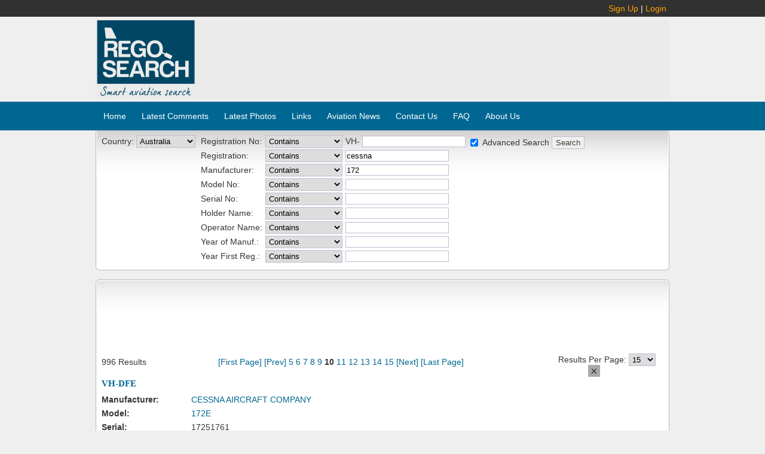

--- FILE ---
content_type: text/html; charset=UTF-8
request_url: https://www.regosearch.com/search/results/?page=10&offset=15&=&co=au&Nf0=rego&Of0=co&Vf0=&Nf1=manu&Of1=co&Vf1=cessna&Nf2=model&Of2=co&Vf2=172&Nf3=serial&Of3=co&Vf3=&Nf4=regholdname&Of4=co&Vf4=&Nf5=regopname&Of5=co&Vf5=&Nf6=yearmanu&Of6=co&Vf6=&Nf7=yearfirstreg&Of7=co&Vf7=&adv=on
body_size: 28081
content:
<!DOCTYPE html PUBLIC "-//W3C//DTD XHTML 1.0 Transitional//EN" "http://www.w3.org/TR/xhtml1/DTD/xhtml1-transitional.dtd">
<html xmlns="http://www.w3.org/1999/xhtml" xml:lang="en" lang="en">
<head>
<title>RegoSearch | Aircraft Registration Search</title>
<meta http-equiv="Content-Type" content="text/html;charset=utf-8" />
<meta http-equiv="Pragma" content="no-cache" />  
<meta http-equiv="Cache-Control" content="no-cache" /> 
<meta name="description" content="" />
<meta name="keywords" content="" />
<meta name="abstract" content="" />
<meta name="y_key" content="36d645ad264ae3af" />
<meta name="google-site-verification" content="wim-trmcSiv9CNVHONUopKtrMvs6_RIvPo6n8Lwv414" />
<meta name="google-site-verification" content="4qdNmP2UOI3EuMZPbg1sJ_Rq78gkB_D03pEpVo2Jw-I" />
 
<meta name="revisit-after" content="2" />
<meta name="robots" content="follow,index" />
			

<link title="RegoSearch" type="application/opensearchdescription+xml"
rel="search" href="//www.regosearch.com/search_provider.xml" />

<link rel="stylesheet" type="text/css" href="/_css/structure.css?2?119" />
<link rel="stylesheet" type="text/css" href="/_css/content.css?119" />
<link rel="stylesheet" type="text/css" href="/_css/listedit.css?119" />

<script type="text/javascript" src="//ajax.googleapis.com/ajax/libs/jquery/1.7.2/jquery.min.js"></script>
<script type="text/javascript" src="/_js/jquerys.js"></script>
<script type="text/javascript" src="/_js/custom.js"></script>


<style type="text/css">

</style><script src='//get.s-onetag.com/8b84ba23-5c47-4b02-b8f6-652773084c6d/tag.min.js' async defer></script>
</head>
<body>
<div id="root">

	<div id="top_header">
		<div id="top_header_inner">
			
		<div id="top_login">
		<a href="/account/signup">Sign Up</a> | <a href="/account/signin">Login</a></div>		</div>
	</div>
	
	<div id="header">
		<div id="header-logo"></div>
		<div id="header-content"><script async src="//pagead2.googlesyndication.com/pagead/js/adsbygoogle.js"></script>
<!-- Details Page banner 728x90 -->
<ins class="adsbygoogle"
     style="display:inline-block;width:728px;height:90px"
     data-ad-client="ca-pub-3825790775754109"
     data-ad-slot="4797268304"></ins>
<script>
(adsbygoogle = window.adsbygoogle || []).push({});
</script></div>
	</div>
	
	<div id="top_links">
		<ul>
		<li><a href="/" title="Home">Home</a></li>
		<li><a href="/comments" title="Comments">Latest Comments</a></li>
		<li><a href="/photos" title="Photos">Latest Photos</a></li>
		<li><a href="/articles/links" title="Links">Links</a></li>
		<li><a href="/news" title="AviationNews">Aviation News</a></li>
		<li><a href="/home/contact" title="ContactUs">Contact Us</a></li>
		<li><a href="/articles/faq" title="FAQ">FAQ</a> </li>
		<li><a href="/articles/about" title="AboutUs">About Us</a> </li>
		</ul>
		<div class="clr"></div>
	</div>
		
	<div id="page">		
		<noscript>Um... Either you have a really old dodgy browser, or you have disabled javascript.
		Either way, this site is not going to work well with out it.</noscript>
			
		<div id="searchBox">
		<div class="searchblock_out">
		<div class="searchblockdir">
		
			<form id="searchForm" action="/search/results/">
				<table id="searchTable">
				<tr>
					<td>
						<label>Country:</label>
						<select name="co" id="ddlCo">
	<option value="au" selected="selected">Australia</option>
	<option value="ca">Canada</option>
	<option value="nz">New Zealand</option>
	<option value="us">USA</option>
</select>

						<div id="srchLoading"></div>
					</td>
					<td>
						<table id="searchItemsTable" cellspacing="0">
						
		<tbody><tr id="f0">
<td><input type="hidden" name="Nf0" id="f0hidField" value="rego" /><span class="fieldName">Registration No:</span>
</td><td><select name="Of0" id="Of0">
	<option value="eq" selected="selected">Equals</option>
	<option value="co">Contains</option>
	<option value="st">Starts With</option>
	<option value="end">Ends With</option>
	<option value="ne">Doesn't Equal</option>
	<option value="nc">Doesn't Contain</option>
	<option value="ns">Doesn't Start With</option>
	<option value="nen">Doesn't End With</option>
</select>
</td><td><span id="txtRegoPrefix">VH-</span> <input type="text" name="Vf0" id="f0txtValue" class="txtFilterValue" /></td>
		</tr></tbody>
		
						</table>
					</td>
					<td class="rightSearchCol">
							<div>
							<span><input type="checkbox" name="adv" id="chkAdv" /> <label for="chkAdv">Advanced Search</label></span> 
							<input type="submit" value="Search" />
							</div>
							<div id="searchDereg"></div>
					</td>
				</tr>
				</table>	
			</form>		</div>
		</div>
		</div>
		
				
		<div class="shadowblock_out">
		<div class="shadowblockdir">
		

<div id="searchResults">


<p style="text-align:center"><script type="text/javascript"><!--
			google_ad_client = "pub-3825790775754109";
			/* Details Page banner 728x90 */
			google_ad_slot = "4797268304";
			google_ad_width = 728;
			google_ad_height = 90;
			//-->
			</script>
			<script type="text/javascript"
			src="//pagead2.googlesyndication.com/pagead/show_ads.js">
			</script></p>
<div class="recPaging">
<div class="pgRecCount">996 Results</div><div class="pgNav"> <a href="/search/results/?page=1&offset=15&=&co=au&Nf0=rego&Of0=co&Vf0=&Nf1=manu&Of1=co&Vf1=cessna&Nf2=model&Of2=co&Vf2=172&Nf3=serial&Of3=co&Vf3=&Nf4=regholdname&Of4=co&Vf4=&Nf5=regopname&Of5=co&Vf5=&Nf6=yearmanu&Of6=co&Vf6=&Nf7=yearfirstreg&Of7=co&Vf7=&adv=on">[First Page]</a> 
 <a href="/search/results/?page=9&offset=15&=&co=au&Nf0=rego&Of0=co&Vf0=&Nf1=manu&Of1=co&Vf1=cessna&Nf2=model&Of2=co&Vf2=172&Nf3=serial&Of3=co&Vf3=&Nf4=regholdname&Of4=co&Vf4=&Nf5=regopname&Of5=co&Vf5=&Nf6=yearmanu&Of6=co&Vf6=&Nf7=yearfirstreg&Of7=co&Vf7=&adv=on">[Prev]</a> 
 <a href="/search/results/?page=5&offset=15&=&co=au&Nf0=rego&Of0=co&Vf0=&Nf1=manu&Of1=co&Vf1=cessna&Nf2=model&Of2=co&Vf2=172&Nf3=serial&Of3=co&Vf3=&Nf4=regholdname&Of4=co&Vf4=&Nf5=regopname&Of5=co&Vf5=&Nf6=yearmanu&Of6=co&Vf6=&Nf7=yearfirstreg&Of7=co&Vf7=&adv=on">5</a> 
 <a href="/search/results/?page=6&offset=15&=&co=au&Nf0=rego&Of0=co&Vf0=&Nf1=manu&Of1=co&Vf1=cessna&Nf2=model&Of2=co&Vf2=172&Nf3=serial&Of3=co&Vf3=&Nf4=regholdname&Of4=co&Vf4=&Nf5=regopname&Of5=co&Vf5=&Nf6=yearmanu&Of6=co&Vf6=&Nf7=yearfirstreg&Of7=co&Vf7=&adv=on">6</a> 
 <a href="/search/results/?page=7&offset=15&=&co=au&Nf0=rego&Of0=co&Vf0=&Nf1=manu&Of1=co&Vf1=cessna&Nf2=model&Of2=co&Vf2=172&Nf3=serial&Of3=co&Vf3=&Nf4=regholdname&Of4=co&Vf4=&Nf5=regopname&Of5=co&Vf5=&Nf6=yearmanu&Of6=co&Vf6=&Nf7=yearfirstreg&Of7=co&Vf7=&adv=on">7</a> 
 <a href="/search/results/?page=8&offset=15&=&co=au&Nf0=rego&Of0=co&Vf0=&Nf1=manu&Of1=co&Vf1=cessna&Nf2=model&Of2=co&Vf2=172&Nf3=serial&Of3=co&Vf3=&Nf4=regholdname&Of4=co&Vf4=&Nf5=regopname&Of5=co&Vf5=&Nf6=yearmanu&Of6=co&Vf6=&Nf7=yearfirstreg&Of7=co&Vf7=&adv=on">8</a> 
 <a href="/search/results/?page=9&offset=15&=&co=au&Nf0=rego&Of0=co&Vf0=&Nf1=manu&Of1=co&Vf1=cessna&Nf2=model&Of2=co&Vf2=172&Nf3=serial&Of3=co&Vf3=&Nf4=regholdname&Of4=co&Vf4=&Nf5=regopname&Of5=co&Vf5=&Nf6=yearmanu&Of6=co&Vf6=&Nf7=yearfirstreg&Of7=co&Vf7=&adv=on">9</a> 
 <strong>10</strong> 
 <a href="/search/results/?page=11&offset=15&=&co=au&Nf0=rego&Of0=co&Vf0=&Nf1=manu&Of1=co&Vf1=cessna&Nf2=model&Of2=co&Vf2=172&Nf3=serial&Of3=co&Vf3=&Nf4=regholdname&Of4=co&Vf4=&Nf5=regopname&Of5=co&Vf5=&Nf6=yearmanu&Of6=co&Vf6=&Nf7=yearfirstreg&Of7=co&Vf7=&adv=on">11</a> 
 <a href="/search/results/?page=12&offset=15&=&co=au&Nf0=rego&Of0=co&Vf0=&Nf1=manu&Of1=co&Vf1=cessna&Nf2=model&Of2=co&Vf2=172&Nf3=serial&Of3=co&Vf3=&Nf4=regholdname&Of4=co&Vf4=&Nf5=regopname&Of5=co&Vf5=&Nf6=yearmanu&Of6=co&Vf6=&Nf7=yearfirstreg&Of7=co&Vf7=&adv=on">12</a> 
 <a href="/search/results/?page=13&offset=15&=&co=au&Nf0=rego&Of0=co&Vf0=&Nf1=manu&Of1=co&Vf1=cessna&Nf2=model&Of2=co&Vf2=172&Nf3=serial&Of3=co&Vf3=&Nf4=regholdname&Of4=co&Vf4=&Nf5=regopname&Of5=co&Vf5=&Nf6=yearmanu&Of6=co&Vf6=&Nf7=yearfirstreg&Of7=co&Vf7=&adv=on">13</a> 
 <a href="/search/results/?page=14&offset=15&=&co=au&Nf0=rego&Of0=co&Vf0=&Nf1=manu&Of1=co&Vf1=cessna&Nf2=model&Of2=co&Vf2=172&Nf3=serial&Of3=co&Vf3=&Nf4=regholdname&Of4=co&Vf4=&Nf5=regopname&Of5=co&Vf5=&Nf6=yearmanu&Of6=co&Vf6=&Nf7=yearfirstreg&Of7=co&Vf7=&adv=on">14</a> 
 <a href="/search/results/?page=15&offset=15&=&co=au&Nf0=rego&Of0=co&Vf0=&Nf1=manu&Of1=co&Vf1=cessna&Nf2=model&Of2=co&Vf2=172&Nf3=serial&Of3=co&Vf3=&Nf4=regholdname&Of4=co&Vf4=&Nf5=regopname&Of5=co&Vf5=&Nf6=yearmanu&Of6=co&Vf6=&Nf7=yearfirstreg&Of7=co&Vf7=&adv=on">15</a> 
 <a href="/search/results/?page=11&offset=15&=&co=au&Nf0=rego&Of0=co&Vf0=&Nf1=manu&Of1=co&Vf1=cessna&Nf2=model&Of2=co&Vf2=172&Nf3=serial&Of3=co&Vf3=&Nf4=regholdname&Of4=co&Vf4=&Nf5=regopname&Of5=co&Vf5=&Nf6=yearmanu&Of6=co&Vf6=&Nf7=yearfirstreg&Of7=co&Vf7=&adv=on">[Next]</a> 
 <a href="/search/results/?page=67&offset=15&=&co=au&Nf0=rego&Of0=co&Vf0=&Nf1=manu&Of1=co&Vf1=cessna&Nf2=model&Of2=co&Vf2=172&Nf3=serial&Of3=co&Vf3=&Nf4=regholdname&Of4=co&Vf4=&Nf5=regopname&Of5=co&Vf5=&Nf6=yearmanu&Of6=co&Vf6=&Nf7=yearfirstreg&Of7=co&Vf7=&adv=on">[Last Page]</a> 
</div><div class="pgRecsPP">
			Results Per Page: <select name="offset" onchange="window.location.href='/search/results/?page=1&offset='+ this.value +'&=&co=au&Nf0=rego&Of0=co&Vf0=&Nf1=manu&Of1=co&Vf1=cessna&Nf2=model&Of2=co&Vf2=172&Nf3=serial&Of3=co&Vf3=&Nf4=regholdname&Of4=co&Vf4=&Nf5=regopname&Of5=co&Vf5=&Nf6=yearmanu&Of6=co&Vf6=&Nf7=yearfirstreg&Of7=co&Vf7=&adv=on'";"><option selected="selected">15</option><option>30</option><option>50</option><option>100</option></select>
		</div>
</div>
<ol class="results">

		<li class="result">
			<h3 class="rego"><a href="/aircraft/au/DFE">VH-DFE</a></h3>
			<div class="res_line"><div class="res_label">Manufacturer:</div>
			<div class="res_value"><a href="/search/results/?co=au&Nf1=manu&Of1=eq&Vf1=CESSNA+AIRCRAFT+COMPANY">CESSNA AIRCRAFT COMPANY</a></div></div>
<div class="res_line"><div class="res_label">Model:</div>
				<div class="res_value"><a rel="nofollow" href="/search/results/?co=au&Nf2=model&Of2=eq&Vf2=172E">172E</a></div></div>
				<div class="res_line"><div class="res_label">Serial:</div>
			<div class="res_value">17251761</div></div>
				
					<div class="res_line"><div class="res_label">Holder/Operator:</div>
					<div class="res_value"><a rel="nofollow" href="/search/results/?co=au&Nf4=regholdname&Of4=eq&Vf4=SUNSTATE+FRUITS+PTY.+LTD.">SUNSTATE FRUITS PTY. LTD.</a></div></div></li>
		
		<li class="result">
			<h3 class="rego"><a href="/aircraft/au/DFG">VH-DFG</a></h3>
			<div class="res_line"><div class="res_label">Manufacturer:</div>
			<div class="res_value"><a href="/search/results/?co=au&Nf1=manu&Of1=eq&Vf1=CESSNA+AIRCRAFT+COMPANY">CESSNA AIRCRAFT COMPANY</a></div></div>
<div class="res_line"><div class="res_label">Model:</div>
				<div class="res_value"><a rel="nofollow" href="/search/results/?co=au&Nf2=model&Of2=eq&Vf2=172E">172E</a></div></div>
				<div class="res_line"><div class="res_label">Serial:</div>
			<div class="res_value">17251762</div></div>
				
					<div class="res_line"><div class="res_label">Holder/Operator:</div>
					<div class="res_value"><a rel="nofollow" href="/search/results/?co=au&Nf4=regholdname&Of4=eq&Vf4=ROBILLIARD%2C+Robert+Milne">ROBILLIARD, Robert Milne</a></div></div></li>
		
		<li class="result">
			<h3 class="rego"><a href="/aircraft/au/DFK">VH-DFK</a></h3>
			<div class="res_line"><div class="res_label">Manufacturer:</div>
			<div class="res_value"><a href="/search/results/?co=au&Nf1=manu&Of1=eq&Vf1=CESSNA+AIRCRAFT+COMPANY">CESSNA AIRCRAFT COMPANY</a></div></div>
<div class="res_line"><div class="res_label">Model:</div>
				<div class="res_value"><a rel="nofollow" href="/search/results/?co=au&Nf2=model&Of2=eq&Vf2=172E">172E</a></div></div>
				<div class="res_line"><div class="res_label">Serial:</div>
			<div class="res_value">17251765</div></div>
				
					<div class="res_line"><div class="res_label">Holder/Operator:</div>
					<div class="res_value"><a rel="nofollow" href="/search/results/?co=au&Nf4=regholdname&Of4=eq&Vf4=MARTHICK%2C+Adrian+Wayne">MARTHICK, Adrian Wayne</a></div></div></li>
		
		<li class="result">
			<h3 class="rego"><a href="/aircraft/au/DFL">VH-DFL</a></h3>
			<div class="res_line"><div class="res_label">Manufacturer:</div>
			<div class="res_value"><a href="/search/results/?co=au&Nf1=manu&Of1=eq&Vf1=CESSNA+AIRCRAFT+COMPANY">CESSNA AIRCRAFT COMPANY</a></div></div>
<div class="res_line"><div class="res_label">Model:</div>
				<div class="res_value"><a rel="nofollow" href="/search/results/?co=au&Nf2=model&Of2=eq&Vf2=172E">172E</a></div></div>
				<div class="res_line"><div class="res_label">Serial:</div>
			<div class="res_value">17251767</div></div>
				
					<div class="res_line"><div class="res_label">Holder/Operator:</div>
					<div class="res_value"><a rel="nofollow" href="/search/results/?co=au&Nf4=regholdname&Of4=eq&Vf4=PAECH%2C+Robert+Wayne">PAECH, Robert Wayne</a></div></div></li>
		
		<li class="result">
			<h3 class="rego"><a href="/aircraft/au/DFT">VH-DFT</a></h3>
			<div class="res_line"><div class="res_label">Manufacturer:</div>
			<div class="res_value"><a href="/search/results/?co=au&Nf1=manu&Of1=eq&Vf1=CESSNA+AIRCRAFT+COMPANY">CESSNA AIRCRAFT COMPANY</a></div></div>
<div class="res_line"><div class="res_label">Model:</div>
				<div class="res_value"><a rel="nofollow" href="/search/results/?co=au&Nf2=model&Of2=eq&Vf2=172G">172G</a></div></div>
				<div class="res_line"><div class="res_label">Serial:</div>
			<div class="res_value">17254098</div></div>
				
					<div class="res_line"><div class="res_label">Holder/Operator:</div>
					<div class="res_value"><a rel="nofollow" href="/search/results/?co=au&Nf4=regholdname&Of4=eq&Vf4=HAMMARQUIST%2C+Matthew+Lester">HAMMARQUIST, Matthew Lester</a></div></div></li>
		
		<li class="result">
			<h3 class="rego"><a href="/aircraft/au/DFW">VH-DFW</a></h3>
			<div class="res_line"><div class="res_label">Manufacturer:</div>
			<div class="res_value"><a href="/search/results/?co=au&Nf1=manu&Of1=eq&Vf1=CESSNA+AIRCRAFT+COMPANY">CESSNA AIRCRAFT COMPANY</a></div></div>
<div class="res_line"><div class="res_label">Model:</div>
				<div class="res_value"><a rel="nofollow" href="/search/results/?co=au&Nf2=model&Of2=eq&Vf2=172F">172F</a></div></div>
				<div class="res_line"><div class="res_label">Serial:</div>
			<div class="res_value">17251927</div></div>
				
					<div class="res_line"><div class="res_label">Holder/Operator:</div>
					<div class="res_value"><a rel="nofollow" href="/search/results/?co=au&Nf4=regholdname&Of4=eq&Vf4=SINCLAIR%2C+Donna">SINCLAIR, Donna</a></div></div></li>
		
		<li class="result">
			<h3 class="rego"><a href="/aircraft/au/DGJ">VH-DGJ</a></h3>
			<div class="res_line"><div class="res_label">Manufacturer:</div>
			<div class="res_value"><a href="/search/results/?co=au&Nf1=manu&Of1=eq&Vf1=CESSNA+AIRCRAFT+COMPANY">CESSNA AIRCRAFT COMPANY</a></div></div>
<div class="res_line"><div class="res_label">Model:</div>
				<div class="res_value"><a rel="nofollow" href="/search/results/?co=au&Nf2=model&Of2=eq&Vf2=172F">172F</a></div></div>
				<div class="res_line"><div class="res_label">Serial:</div>
			<div class="res_value">17252014</div></div>
				
					<div class="res_line"><div class="res_label">Holder/Operator:</div>
					<div class="res_value"><a rel="nofollow" href="/search/results/?co=au&Nf4=regholdname&Of4=eq&Vf4=GORALL+AVIATION+PTY+LTD">GORALL AVIATION PTY LTD</a></div></div></li>
		
		<li class="result">
			<h3 class="rego"><a href="/aircraft/au/DGK">VH-DGK</a></h3>
			<div class="res_line"><div class="res_label">Manufacturer:</div>
			<div class="res_value"><a href="/search/results/?co=au&Nf1=manu&Of1=eq&Vf1=CESSNA+AIRCRAFT+COMPANY">CESSNA AIRCRAFT COMPANY</a></div></div>
<div class="res_line"><div class="res_label">Model:</div>
				<div class="res_value"><a rel="nofollow" href="/search/results/?co=au&Nf2=model&Of2=eq&Vf2=172F">172F</a></div></div>
				<div class="res_line"><div class="res_label">Serial:</div>
			<div class="res_value">17252020</div></div>
				
					<div class="res_line"><div class="res_label">Holder/Operator:</div>
					<div class="res_value"><a rel="nofollow" href="/search/results/?co=au&Nf4=regholdname&Of4=eq&Vf4=WILHELM%2C+Christopher+August">WILHELM, Christopher August</a></div></div></li>
		
		<li class="result">
			<h3 class="rego"><a href="/aircraft/au/DGM">VH-DGM</a></h3>
			<div class="res_line"><div class="res_label">Manufacturer:</div>
			<div class="res_value"><a href="/search/results/?co=au&Nf1=manu&Of1=eq&Vf1=CESSNA+AIRCRAFT+COMPANY">CESSNA AIRCRAFT COMPANY</a></div></div>
<div class="res_line"><div class="res_label">Model:</div>
				<div class="res_value"><a rel="nofollow" href="/search/results/?co=au&Nf2=model&Of2=eq&Vf2=172F">172F</a></div></div>
				<div class="res_line"><div class="res_label">Serial:</div>
			<div class="res_value">17252026</div></div>
				
					<div class="res_line"><div class="res_label">Holder/Operator:</div>
					<div class="res_value"><a rel="nofollow" href="/search/results/?co=au&Nf4=regholdname&Of4=eq&Vf4=ROSE%2C+John">ROSE, John</a></div></div></li>
		
		<li class="result">
			<h3 class="rego"><a href="/aircraft/au/DGX">VH-DGX</a></h3>
			<div class="res_line"><div class="res_label">Manufacturer:</div>
			<div class="res_value"><a href="/search/results/?co=au&Nf1=manu&Of1=eq&Vf1=CESSNA+AIRCRAFT+COMPANY">CESSNA AIRCRAFT COMPANY</a></div></div>
<div class="res_line"><div class="res_label">Model:</div>
				<div class="res_value"><a rel="nofollow" href="/search/results/?co=au&Nf2=model&Of2=eq&Vf2=172F">172F</a></div></div>
				<div class="res_line"><div class="res_label">Serial:</div>
			<div class="res_value">17252145</div></div>
				
					<div class="res_line"><div class="res_label">Holder/Operator:</div>
					<div class="res_value"><a rel="nofollow" href="/search/results/?co=au&Nf4=regholdname&Of4=eq&Vf4=PRICE%2C+Louis+Francis+John">PRICE, Louis Francis John</a></div></div></li>
		
		<li class="result">
			<h3 class="rego"><a href="/aircraft/au/DHS">VH-DHS</a></h3>
			<div class="res_line"><div class="res_label">Manufacturer:</div>
			<div class="res_value"><a href="/search/results/?co=au&Nf1=manu&Of1=eq&Vf1=CESSNA+AIRCRAFT+COMPANY">CESSNA AIRCRAFT COMPANY</a></div></div>
<div class="res_line"><div class="res_label">Model:</div>
				<div class="res_value"><a rel="nofollow" href="/search/results/?co=au&Nf2=model&Of2=eq&Vf2=172S">172S</a></div></div>
				<div class="res_line"><div class="res_label">Serial:</div>
			<div class="res_value">172S9009</div></div>
				
					<div class="res_line"><div class="res_label">Holder/Operator:</div>
					<div class="res_value"><a rel="nofollow" href="/search/results/?co=au&Nf4=regholdname&Of4=eq&Vf4=BALLARAT+AERO+CLUB">BALLARAT AERO CLUB</a></div></div></li>
		
		<li class="result">
			<h3 class="rego"><a href="/aircraft/au/DHZ">VH-DHZ</a></h3>
			<div class="res_line"><div class="res_label">Manufacturer:</div>
			<div class="res_value"><a href="/search/results/?co=au&Nf1=manu&Of1=eq&Vf1=CESSNA+AIRCRAFT+COMPANY">CESSNA AIRCRAFT COMPANY</a></div></div>
<div class="res_line"><div class="res_label">Model:</div>
				<div class="res_value"><a rel="nofollow" href="/search/results/?co=au&Nf2=model&Of2=eq&Vf2=172N">172N</a></div></div>
				<div class="res_line"><div class="res_label">Serial:</div>
			<div class="res_value">17268871</div></div>
				
					<div class="res_line"><div class="res_label">Holder:</div>
					<div class="res_value"><a rel="nofollow" href="/search/results/?co=au&Nf4=regholdname&Of4=eq&Vf4=REDDISH%2C+Paul+John">REDDISH, Paul John</a></div></div>
					<div class="res_line"><div class="res_label">Operator:</div>
					<div class="res_value"><a rel="nofollow" href="/search/results/?co=au&Nf5=regopName&Of5=eq&Vf5=ADVANCED+AVIATION+TRAINING+PTY+LTD">ADVANCED AVIATION TRAINING PTY LTD</a></div></div></li>
		
		<li class="result">
			<h3 class="rego"><a href="/aircraft/au/DID">VH-DID</a></h3>
			<div class="res_line"><div class="res_label">Manufacturer:</div>
			<div class="res_value"><a href="/search/results/?co=au&Nf1=manu&Of1=eq&Vf1=CESSNA+AIRCRAFT+COMPANY">CESSNA AIRCRAFT COMPANY</a></div></div>
<div class="res_line"><div class="res_label">Model:</div>
				<div class="res_value"><a rel="nofollow" href="/search/results/?co=au&Nf2=model&Of2=eq&Vf2=172D">172D</a></div></div>
				<div class="res_line"><div class="res_label">Serial:</div>
			<div class="res_value">17250467</div></div>
				
					<div class="res_line"><div class="res_label">Holder/Operator:</div>
					<div class="res_value"><a rel="nofollow" href="/search/results/?co=au&Nf4=regholdname&Of4=eq&Vf4=BELLOTTI%2C+Keith+Arthur">BELLOTTI, Keith Arthur</a></div></div></li>
		
		<li class="result">
			<h3 class="rego"><a href="/aircraft/au/DIF">VH-DIF</a></h3>
			<div class="res_line"><div class="res_label">Manufacturer:</div>
			<div class="res_value"><a href="/search/results/?co=au&Nf1=manu&Of1=eq&Vf1=CESSNA+AIRCRAFT+COMPANY">CESSNA AIRCRAFT COMPANY</a></div></div>
<div class="res_line"><div class="res_label">Model:</div>
				<div class="res_value"><a rel="nofollow" href="/search/results/?co=au&Nf2=model&Of2=eq&Vf2=172D">172D</a></div></div>
				<div class="res_line"><div class="res_label">Serial:</div>
			<div class="res_value">17250446</div></div>
				
					<div class="res_line"><div class="res_label">Holder/Operator:</div>
					<div class="res_value"><a rel="nofollow" href="/search/results/?co=au&Nf4=regholdname&Of4=eq&Vf4=HENDERSON%2C+Alexander+Allan+Gordon">HENDERSON, Alexander Allan Gordon</a></div></div></li>
		
		<li class="result">
			<h3 class="rego"><a href="/aircraft/au/DIN">VH-DIN</a></h3>
			<div class="res_line"><div class="res_label">Manufacturer:</div>
			<div class="res_value"><a href="/search/results/?co=au&Nf1=manu&Of1=eq&Vf1=CESSNA+AIRCRAFT+COMPANY">CESSNA AIRCRAFT COMPANY</a></div></div>
<div class="res_line"><div class="res_label">Model:</div>
				<div class="res_value"><a rel="nofollow" href="/search/results/?co=au&Nf2=model&Of2=eq&Vf2=172D">172D</a></div></div>
				<div class="res_line"><div class="res_label">Serial:</div>
			<div class="res_value">17250522</div></div>
				
					<div class="res_line"><div class="res_label">Holder/Operator:</div>
					<div class="res_value"><a rel="nofollow" href="/search/results/?co=au&Nf4=regholdname&Of4=eq&Vf4=SCHWARZE%2C+Allan+Sydney+Richard">SCHWARZE, Allan Sydney Richard</a></div></div></li>
		
</ol>
<div class="clear recPaging recPagingBot"><div class="pgRecCount">996 Results</div><div class="pgNav"> <a href="/search/results/?page=1&offset=15&=&co=au&Nf0=rego&Of0=co&Vf0=&Nf1=manu&Of1=co&Vf1=cessna&Nf2=model&Of2=co&Vf2=172&Nf3=serial&Of3=co&Vf3=&Nf4=regholdname&Of4=co&Vf4=&Nf5=regopname&Of5=co&Vf5=&Nf6=yearmanu&Of6=co&Vf6=&Nf7=yearfirstreg&Of7=co&Vf7=&adv=on">[First Page]</a> 
 <a href="/search/results/?page=9&offset=15&=&co=au&Nf0=rego&Of0=co&Vf0=&Nf1=manu&Of1=co&Vf1=cessna&Nf2=model&Of2=co&Vf2=172&Nf3=serial&Of3=co&Vf3=&Nf4=regholdname&Of4=co&Vf4=&Nf5=regopname&Of5=co&Vf5=&Nf6=yearmanu&Of6=co&Vf6=&Nf7=yearfirstreg&Of7=co&Vf7=&adv=on">[Prev]</a> 
 <a href="/search/results/?page=5&offset=15&=&co=au&Nf0=rego&Of0=co&Vf0=&Nf1=manu&Of1=co&Vf1=cessna&Nf2=model&Of2=co&Vf2=172&Nf3=serial&Of3=co&Vf3=&Nf4=regholdname&Of4=co&Vf4=&Nf5=regopname&Of5=co&Vf5=&Nf6=yearmanu&Of6=co&Vf6=&Nf7=yearfirstreg&Of7=co&Vf7=&adv=on">5</a> 
 <a href="/search/results/?page=6&offset=15&=&co=au&Nf0=rego&Of0=co&Vf0=&Nf1=manu&Of1=co&Vf1=cessna&Nf2=model&Of2=co&Vf2=172&Nf3=serial&Of3=co&Vf3=&Nf4=regholdname&Of4=co&Vf4=&Nf5=regopname&Of5=co&Vf5=&Nf6=yearmanu&Of6=co&Vf6=&Nf7=yearfirstreg&Of7=co&Vf7=&adv=on">6</a> 
 <a href="/search/results/?page=7&offset=15&=&co=au&Nf0=rego&Of0=co&Vf0=&Nf1=manu&Of1=co&Vf1=cessna&Nf2=model&Of2=co&Vf2=172&Nf3=serial&Of3=co&Vf3=&Nf4=regholdname&Of4=co&Vf4=&Nf5=regopname&Of5=co&Vf5=&Nf6=yearmanu&Of6=co&Vf6=&Nf7=yearfirstreg&Of7=co&Vf7=&adv=on">7</a> 
 <a href="/search/results/?page=8&offset=15&=&co=au&Nf0=rego&Of0=co&Vf0=&Nf1=manu&Of1=co&Vf1=cessna&Nf2=model&Of2=co&Vf2=172&Nf3=serial&Of3=co&Vf3=&Nf4=regholdname&Of4=co&Vf4=&Nf5=regopname&Of5=co&Vf5=&Nf6=yearmanu&Of6=co&Vf6=&Nf7=yearfirstreg&Of7=co&Vf7=&adv=on">8</a> 
 <a href="/search/results/?page=9&offset=15&=&co=au&Nf0=rego&Of0=co&Vf0=&Nf1=manu&Of1=co&Vf1=cessna&Nf2=model&Of2=co&Vf2=172&Nf3=serial&Of3=co&Vf3=&Nf4=regholdname&Of4=co&Vf4=&Nf5=regopname&Of5=co&Vf5=&Nf6=yearmanu&Of6=co&Vf6=&Nf7=yearfirstreg&Of7=co&Vf7=&adv=on">9</a> 
 <strong>10</strong> 
 <a href="/search/results/?page=11&offset=15&=&co=au&Nf0=rego&Of0=co&Vf0=&Nf1=manu&Of1=co&Vf1=cessna&Nf2=model&Of2=co&Vf2=172&Nf3=serial&Of3=co&Vf3=&Nf4=regholdname&Of4=co&Vf4=&Nf5=regopname&Of5=co&Vf5=&Nf6=yearmanu&Of6=co&Vf6=&Nf7=yearfirstreg&Of7=co&Vf7=&adv=on">11</a> 
 <a href="/search/results/?page=12&offset=15&=&co=au&Nf0=rego&Of0=co&Vf0=&Nf1=manu&Of1=co&Vf1=cessna&Nf2=model&Of2=co&Vf2=172&Nf3=serial&Of3=co&Vf3=&Nf4=regholdname&Of4=co&Vf4=&Nf5=regopname&Of5=co&Vf5=&Nf6=yearmanu&Of6=co&Vf6=&Nf7=yearfirstreg&Of7=co&Vf7=&adv=on">12</a> 
 <a href="/search/results/?page=13&offset=15&=&co=au&Nf0=rego&Of0=co&Vf0=&Nf1=manu&Of1=co&Vf1=cessna&Nf2=model&Of2=co&Vf2=172&Nf3=serial&Of3=co&Vf3=&Nf4=regholdname&Of4=co&Vf4=&Nf5=regopname&Of5=co&Vf5=&Nf6=yearmanu&Of6=co&Vf6=&Nf7=yearfirstreg&Of7=co&Vf7=&adv=on">13</a> 
 <a href="/search/results/?page=14&offset=15&=&co=au&Nf0=rego&Of0=co&Vf0=&Nf1=manu&Of1=co&Vf1=cessna&Nf2=model&Of2=co&Vf2=172&Nf3=serial&Of3=co&Vf3=&Nf4=regholdname&Of4=co&Vf4=&Nf5=regopname&Of5=co&Vf5=&Nf6=yearmanu&Of6=co&Vf6=&Nf7=yearfirstreg&Of7=co&Vf7=&adv=on">14</a> 
 <a href="/search/results/?page=15&offset=15&=&co=au&Nf0=rego&Of0=co&Vf0=&Nf1=manu&Of1=co&Vf1=cessna&Nf2=model&Of2=co&Vf2=172&Nf3=serial&Of3=co&Vf3=&Nf4=regholdname&Of4=co&Vf4=&Nf5=regopname&Of5=co&Vf5=&Nf6=yearmanu&Of6=co&Vf6=&Nf7=yearfirstreg&Of7=co&Vf7=&adv=on">15</a> 
 <a href="/search/results/?page=11&offset=15&=&co=au&Nf0=rego&Of0=co&Vf0=&Nf1=manu&Of1=co&Vf1=cessna&Nf2=model&Of2=co&Vf2=172&Nf3=serial&Of3=co&Vf3=&Nf4=regholdname&Of4=co&Vf4=&Nf5=regopname&Of5=co&Vf5=&Nf6=yearmanu&Of6=co&Vf6=&Nf7=yearfirstreg&Of7=co&Vf7=&adv=on">[Next]</a> 
 <a href="/search/results/?page=67&offset=15&=&co=au&Nf0=rego&Of0=co&Vf0=&Nf1=manu&Of1=co&Vf1=cessna&Nf2=model&Of2=co&Vf2=172&Nf3=serial&Of3=co&Vf3=&Nf4=regholdname&Of4=co&Vf4=&Nf5=regopname&Of5=co&Vf5=&Nf6=yearmanu&Of6=co&Vf6=&Nf7=yearfirstreg&Of7=co&Vf7=&adv=on">[Last Page]</a> 
</div><div class="pgRecsPP">
			Results Per Page: <select name="offset" onchange="window.location.href='/search/results/?page=1&offset='+ this.value +'&=&co=au&Nf0=rego&Of0=co&Vf0=&Nf1=manu&Of1=co&Vf1=cessna&Nf2=model&Of2=co&Vf2=172&Nf3=serial&Of3=co&Vf3=&Nf4=regholdname&Of4=co&Vf4=&Nf5=regopname&Of5=co&Vf5=&Nf6=yearmanu&Of6=co&Vf6=&Nf7=yearfirstreg&Of7=co&Vf7=&adv=on'";"><option selected="selected">15</option><option>30</option><option>50</option><option>100</option></select>
		</div></div></div>		<div class="clear"></div>
		</div>
		</div>
		
		
				
	</div>
	

	<div id="footer">
		<div>&copy; Copyright 2009-2026 Proprius Solutions</div>
		<div><a href="/articles/terms">Terms and Conditions</a> | <a href="/articles/privacy">Privacy Policy</a></div>
			</div>

</div>


<script type="text/javascript">
$(document).ready(function() {

			$('.closeableMsg').append(' <a href="#" class="msgDismiss">[Dismiss]</a>');
			$('.closeableMsg a.msgDismiss').on('click',function(){
				$(this).parent().fadeOut();
				$.get('/account/suptip/'+ $(this).parent().attr('id'));
				return false;
			});
			
		


	var search = new Search('searchItemsTable');
	search.init();
	
	


});</script>

<p>
<script type="text/javascript"><!--
var gaJsHost = (("https:" == document.location.protocol) ? "https://ssl." : "http://www.");
document.write(unescape("%3Cscript src='" + gaJsHost + "google-analytics.com/ga.js' type='text/javascript'%3E%3C/script%3E"));
// --></script>
<script type="text/javascript"><!--
try {
var pageTracker = _gat._getTracker("UA-15484405-1");
pageTracker._trackPageview();
} catch(err) {}
// --></script>
</p></body>
</html>



--- FILE ---
content_type: text/html; charset=UTF-8
request_url: https://www.regosearch.com/search/aGetAdv/?co=au&0&offset=15&=&co=au&Nf0=rego&Of0=co&Vf0=&Nf1=manu&Of1=co&Vf1=cessna&Nf2=model&Of2=co&Vf2=172&Nf3=serial&Of3=co&Vf3=&Nf4=regholdname&Of4=co&Vf4=&Nf5=regopname&Of5=co&Vf5=&Nf6=yearmanu&Of6=co&Vf6=&Nf7=yearfirstreg&Of7=co&Vf7=&adv=on
body_size: 6071
content:

		<tbody><tr id="f0">
<td><input type="hidden" name="Nf0" id="f0hidField" value="rego" /><span class="fieldName">Registration No:</span>
</td><td><select name="Of0" id="Of0">
	<option value="eq">Equals</option>
	<option value="co" selected="selected">Contains</option>
	<option value="st">Starts With</option>
	<option value="end">Ends With</option>
	<option value="ne">Doesn't Equal</option>
	<option value="nc">Doesn't Contain</option>
	<option value="ns">Doesn't Start With</option>
	<option value="nen">Doesn't End With</option>
</select>
</td><td><span id="txtRegoPrefix">VH-</span> <input type="text" name="Vf0" id="f0txtValue" class="txtFilterValue" /></td>
		</tr></tbody>
		
		<tbody><tr id="f1">
<td><input type="hidden" name="Nf1" id="f1hidField" value="rego" /><span class="fieldName">Registration:</span>
</td><td><select name="Of1" id="Of1">
	<option value="eq">Equals</option>
	<option value="co" selected="selected">Contains</option>
	<option value="st">Starts With</option>
	<option value="end">Ends With</option>
	<option value="ne">Doesn't Equal</option>
	<option value="nc">Doesn't Contain</option>
	<option value="ns">Doesn't Start With</option>
	<option value="nen">Doesn't End With</option>
</select>
</td><td><input type="text" value="cessna" name="Vf1" id="f1txtValue" class="txtFilterValue" /></td>
		</tr></tbody>
		
		<tbody><tr id="f2">
<td><input type="hidden" name="Nf2" id="f2hidField" value="manu" /><span class="fieldName">Manufacturer:</span>
</td><td><select name="Of2" id="Of2">
	<option value="eq">Equals</option>
	<option value="co" selected="selected">Contains</option>
	<option value="st">Starts With</option>
	<option value="end">Ends With</option>
	<option value="ne">Doesn't Equal</option>
	<option value="nc">Doesn't Contain</option>
	<option value="ns">Doesn't Start With</option>
	<option value="nen">Doesn't End With</option>
</select>
</td><td><input type="text" value="172" name="Vf2" id="f2txtValue" class="txtFilterValue" /></td>
		</tr></tbody>
		
		<tbody><tr id="f3">
<td><input type="hidden" name="Nf3" id="f3hidField" value="model" /><span class="fieldName">Model No:</span>
</td><td><select name="Of3" id="Of3">
	<option value="eq">Equals</option>
	<option value="co" selected="selected">Contains</option>
	<option value="st">Starts With</option>
	<option value="end">Ends With</option>
	<option value="ne">Doesn't Equal</option>
	<option value="nc">Doesn't Contain</option>
	<option value="ns">Doesn't Start With</option>
	<option value="nen">Doesn't End With</option>
</select>
</td><td><input type="text" name="Vf3" id="f3txtValue" class="txtFilterValue" /></td>
		</tr></tbody>
		
		<tbody><tr id="f4">
<td><input type="hidden" name="Nf4" id="f4hidField" value="serial" /><span class="fieldName">Serial No:</span>
</td><td><select name="Of4" id="Of4">
	<option value="eq">Equals</option>
	<option value="co" selected="selected">Contains</option>
	<option value="st">Starts With</option>
	<option value="end">Ends With</option>
	<option value="ne">Doesn't Equal</option>
	<option value="nc">Doesn't Contain</option>
	<option value="ns">Doesn't Start With</option>
	<option value="nen">Doesn't End With</option>
</select>
</td><td><input type="text" name="Vf4" id="f4txtValue" class="txtFilterValue" /></td>
		</tr></tbody>
		
		<tbody><tr id="f5">
<td><input type="hidden" name="Nf5" id="f5hidField" value="regholdname" /><span class="fieldName">Holder Name:</span>
</td><td><select name="Of5" id="Of5">
	<option value="eq">Equals</option>
	<option value="co" selected="selected">Contains</option>
	<option value="st">Starts With</option>
	<option value="end">Ends With</option>
	<option value="ne">Doesn't Equal</option>
	<option value="nc">Doesn't Contain</option>
	<option value="ns">Doesn't Start With</option>
	<option value="nen">Doesn't End With</option>
</select>
</td><td><input type="text" name="Vf5" id="f5txtValue" class="txtFilterValue" /></td>
		</tr></tbody>
		
		<tbody><tr id="f6">
<td><input type="hidden" name="Nf6" id="f6hidField" value="regopname" /><span class="fieldName">Operator Name:</span>
</td><td><select name="Of6" id="Of6">
	<option value="eq">Equals</option>
	<option value="co" selected="selected">Contains</option>
	<option value="st">Starts With</option>
	<option value="end">Ends With</option>
	<option value="ne">Doesn't Equal</option>
	<option value="nc">Doesn't Contain</option>
	<option value="ns">Doesn't Start With</option>
	<option value="nen">Doesn't End With</option>
</select>
</td><td><input type="text" name="Vf6" id="f6txtValue" class="txtFilterValue" /></td>
		</tr></tbody>
		
		<tbody><tr id="f7">
<td><input type="hidden" name="Nf7" id="f7hidField" value="yearmanu" /><span class="fieldName">Year of Manuf.:</span>
</td><td><select name="Of7" id="Of7">
	<option value="eq">Equals</option>
	<option value="co" selected="selected">Contains</option>
	<option value="st">Starts With</option>
	<option value="end">Ends With</option>
	<option value="ne">Doesn't Equal</option>
	<option value="nc">Doesn't Contain</option>
	<option value="ns">Doesn't Start With</option>
	<option value="nen">Doesn't End With</option>
	<option value="gt">Greater Than</option>
	<option value="lt">Less Than</option>
</select>
</td><td><input type="text" name="Vf7" id="f7txtValue" class="txtFilterValue" /></td>
		</tr></tbody>
		
		<tbody><tr id="f8">
<td><input type="hidden" name="Nf8" id="f8hidField" value="yearfirstreg" /><span class="fieldName">Year First Reg.:</span>
</td><td><select name="Of8" id="Of8">
	<option value="eq">Equals</option>
	<option value="co" selected="selected">Contains</option>
	<option value="st">Starts With</option>
	<option value="end">Ends With</option>
	<option value="ne">Doesn't Equal</option>
	<option value="nc">Doesn't Contain</option>
	<option value="ns">Doesn't Start With</option>
	<option value="nen">Doesn't End With</option>
	<option value="gt">Greater Than</option>
	<option value="lt">Less Than</option>
</select>
</td><td><input type="text" name="Vf8" id="f8txtValue" class="txtFilterValue" /></td>
		</tr></tbody>
		

--- FILE ---
content_type: text/html; charset=utf-8
request_url: https://www.google.com/recaptcha/api2/aframe
body_size: 265
content:
<!DOCTYPE HTML><html><head><meta http-equiv="content-type" content="text/html; charset=UTF-8"></head><body><script nonce="ek1bAqDRJHRnly_wAowtRA">/** Anti-fraud and anti-abuse applications only. See google.com/recaptcha */ try{var clients={'sodar':'https://pagead2.googlesyndication.com/pagead/sodar?'};window.addEventListener("message",function(a){try{if(a.source===window.parent){var b=JSON.parse(a.data);var c=clients[b['id']];if(c){var d=document.createElement('img');d.src=c+b['params']+'&rc='+(localStorage.getItem("rc::a")?sessionStorage.getItem("rc::b"):"");window.document.body.appendChild(d);sessionStorage.setItem("rc::e",parseInt(sessionStorage.getItem("rc::e")||0)+1);localStorage.setItem("rc::h",'1768877044148');}}}catch(b){}});window.parent.postMessage("_grecaptcha_ready", "*");}catch(b){}</script></body></html>

--- FILE ---
content_type: text/css
request_url: https://www.regosearch.com/_css/content.css?119
body_size: 16697
content:

h3.section
{
    margin-top: 5px;
    margin-bottom: 5px;
    padding: 5px;
    background-color: #f4f4f4;
    clear: both;
}

/* Accounts */
.accountSegment
{
    margin-bottom: 20px;    
}
.accountSegment input[type=text]
{
    width: 300px;
}
#accountSignature #signature
{
    width: 600px;
    height: 100px;
}
.accountSegment .avatarSelect
{
    float: left;
    width: 55%;
}
.accountSegment .avatarUpload
{
    margin-top: 10px;
}
.accountSegment .avatarView
{
    float: right;
    width: 43%;
    text-align: center;
    margin-bottom: 5px;
}
.accountSegment .avatarView img
{
    border: 1px solid gray;
}

#resetPwdBox
{
    width: 500px;
}

/* Admin Comments */
#userComments .cmtAdmin
{
    float: right;
    width: 145px;   
    font-weight: bold;
    margin-top: 25px;
    clear: right;
}
#cmtsAdmin .cmtAdmin label
{
    font-weight: bold;
}
#cmtsAdmin .cmtAdmin textarea
{
    width: 600px;
    height: 80px;
}
.cmtAdmin
{
    padding-left: 50px;
}

/* Comments */

#userComments #addUserComment #frmUserComment,
#userComments #addUserComment #frmUserComment textarea,
#userComments #addUserComment #frmUserComment input[type=submit]
{
    vertical-align: bottom;
}
#userComments #addUserComment #frmUserComment textarea

{
    width: 725px;
    height: 100px;
}
.userCommentOuter
{
	margin-bottom:5px;
}
.userComment
{
    clear: both;
}
#userComments .userComment .cmtLeft,
#userComments .userComment .cmtRight,
#userComments .userComment .cmtImg,
#userComments .userComment .cmtRight .cmtUser,
#userComments .userComment .cmtRight .cmtDate,
#userComments .userComment .cmtActions
{
    float: left;
}
#userComments .userComment .cmtLeft
{
    width: 130px;
    text-align: center;
}
#userComments .userComment .cmtRight,
#userComments .userComment div.cmtRightFull,
#userComments .userComment div.cmtRightAccount
{
    padding-left: 10px;
}
#userComments .userComment .cmtRight
{
    width: 565px;
}
#userComments .userComment div.cmtRightFull
{
    width: 590px;
}
#userComments .userComment div.cmtRightAccount
{
    width: 700px;
}
#userComments .userComment .cmtLeft .cmtImg
{
    padding-bottom: 5px;
}
#userComments .userComment .cmtLeft .cmtImg img
{
     border: 1px solid silver;
}
#userComments .userComment .cmtRight .cmtUser
{
    width: 45%;
    font-weight: bold;
    height: 15px;
    padding: 5px;
}
#userComments .userComment .cmtRight .cmtDate
{
    width: 50%;
    padding: 5px;
    text-align: right;
    font-style: italic;
    height: 15px;
}
#userComments .userComment .cmtRight .cmtDate, 
#userComments .userComment .cmtRight .cmtUser
{
    background-color: #F4F4F4;
}
#userComments .userComment .cmtRight .cmtSignature
{
    padding-top: 5px;
}
#userComments .userComment .cmtRight .cmtText
{
    padding-top: 5px;
    padding-bottom: 10px;
    clear: both;
}
#cmtSubmitLoading img
{
    position: relative;
    top: -5px;
}

/* user photos */
.acimgList
{
    clear: both;
}
.acimgList .acimgLeft,
.acimgList .acimgRight,
.acimgList .acimgRightFull,
.acimgList .acimgActions,
.acimgList .acimgRego, 
.acimgList .acimgDate
{
    float: left;
}
.acimgList .acimgLeft
{
    width: 250px;
    padding-bottom: 10px;
    padding-right: 10px;
}
.acimgList .acimgRight
{
    width: 440px;
}
.acimgList .acimgRightFull
{
    width: 660px;
}
.acimgList .acimgRego
{
    font-weight: bold;
    width: 25%;
}
.acimgList .acimgRego span
{
    padding-right: 20px;
}
.acimgList .acimgDate
{
    width: 65%;  
    text-align: right;
    font-style: italic;
}
.acimgList .acimgRego, 
.acimgList .acimgDate
{
    background-color: #f4f4f4; 
    padding: 5px;
}
.acimgList .acimgText
{
    clear: both; 
    padding: 8px;
    padding-bottom: 10px;
}
.acimgList .acimgText div.desc
{
    height: 135px;
}
.acimgList .acimgText div.longlat label
{
    font-weight: bold;
}
.acimgList .acimgActions, 
.userComment .cmtActions
{
    width: 210px;
    margin-left:8px;
}
.acimgList .acimgActions div,
.userComment .cmtActions div
{
    background-color: #AAAAAA;
    color: #FFFFFF;
    padding: 5px;
    font-weight: bold;
}
.acimgList .acimgActions ul,
.userComment .cmtActions ul
{
    margin-top: 5px;
    padding-left: 2px;
}
.actionItem
{
    list-style-type: none;
    background-position: left center;
    background-repeat: no-repeat;
    height: 16px;
    margin-top: 7px;
}
.acimgList .acimgActions ul li.editComment,
.userComment .cmtActions ul li.editComment
{
    background-image: url(/_images/edit.png);
}
.acimgList .acimgActions ul li.deleteComment,
.userComment .cmtActions ul li.deleteComment
{
    background-image: url(/_images/bin_closed.png);
}
.acimgList .acimgActions ul li.viewUserDetails,
.userComment .cmtActions ul li.viewUserDetails
{
    background-image: url(/_images/user.png);
}
.acimgList .acimgActions ul li.reviewComment,
.userComment .cmtActions ul li.reviewComment
{
    background-image: url(/_images/tick.png);
}
.acimgList .acimgActions ul li.setLocation
{
    background-image: url(/_images/world.png);
}
.acimgList .acimgActions ul li a,
.userComment .cmtActions ul li a
{
    padding-left: 20px;
}
.acimgList .acimgTextForm,
.userComment .cmtTextForm
{
    display:none;
}
.acimgList .acimgTextForm textarea,
.userComment .cmtTextForm textarea
{
    width: 100%;
    height: 100px;
    padding: 3px;
    margin-bottom: 3px;
}
.acimgList .acimgTextForm input[type=text],
.userComment .cmtTextForm input[type=text]
{
    width: 100%;
}
.acimgList .acimgTextForm input[type=button],
.userComment .cmtTextForm input[type=button]
{
    
}

#acimgFull img
{
    border: 1px solid silver;
}

#acimgThumbsList
{
    margin-bottom: 20px;
    padding: 5px;
    border: 1px solid silver;
}
#acimgThumbsList a img
{
    border: 1px solid silver;
}
#acimgThumbsList a img:hover
{
    border: 1px solid gray;
}
#backToAC
{
    margin-bottom: 20px;
}
#backToAC a
{   
	background-position: left center;
	text-indent: 25px;
	background-image: url('/_images/resultset_previous.png');
	background-repeat: no-repeat;
	border: 1px solid #bbb;
	background-color: #ddd;
	padding: 2px;
	padding-left: 20px;
}
#acimgMap
{
    width: 720px;
    height: 500px;
    border: 1px solid silver;
    margin-bottom: 20px;
}




#acFooter
{
    clear: both;
    margin-bottom: 20px;
}

#rightCmtPgAds
{
    float:right;
}


/* Notification Styles */
#notifications div.msg, noscript 
{
	margin-bottom: 3px;
	padding: 7px;	
	padding-left: 15px;
}
#notifications div.error, noscript
{
	border: 1px solid #ffb0b0;
	background-color: #ffe5e5;
	color: red;
}
#notifications div.warn 
{
	border: 1px solid #FFC488;
	background-color: #FFFFBB;
}
#notifications div.info
{
	border: 1px solid #9FFF9F;
	background-color: #DDFFDD;
}

.softMsg
{
    border: 1px solid #FFFF99;
    background-color: #FFFFCC;
    padding: 3px;
    color: #333333;
    margin-top: 2px;
    margin-bottom: 2px;
}


/* Login */
#login
{
    float: right;
    padding: 2px;
}
#login #loginForm
{
    margin: 3px;
    position: relative;
    top: 4px;
}
#login form
{
	display: inline;
}
#login input[type=text], #login input[type=password]
{
	vertical-align: middle;
	width: 100px;
	height: 17px;
    vertical-align: middle;
}
#login input[type=submit]
{
	vertical-align: middle;
	height: 22px;
    vertical-align: middle;
}
#login label
{
    vertical-align: middle;
}


#login #loginName, #login ul
{
    text-align: right;
}
#login #loginName
{
    font-size: 120%;
    font-weight: bold;
}
#login #signUpTop
{
    position: relative;
    top: 2px;
}
#login ul
{
    margin-top: 0px;
	list-style-type: none;
	position: relative;
	top: -1px;
}
#login ul li
{	
	display: inline;
}

#loginPgBox
{
    width: 400px;
    height: 200px;
}

#login #loginErr
{
    position: absolute;
    top: 40px;
    left: 659px;
    border: 1px solid #FF5353;
    background-color: #FFD7D7;
    width: 300px;
    padding: 5px;
}​

/* General Styles */ 

div.captcha
{
	height: 65px;	
}

.green
{
	color: green;
}
.red
{
	color: red;
}
.blue
{
	color: blue;
}
.silver
{
	color: silver;
}
.darkred
{
    color: #F20000;
}
.bold
{
	font-weight: bold;
}
.italic
{
	font-style: italic;
}
.right
{
    text-align: right;
}
.bullet
{
    background-image: url(/_templates/default/images/arrow_bullet.gif);
    background-repeat: no-repeat;
    background-position: left center;
    text-indent: 15px;
    display: block;
    margin-left: 5px;
}
.co_bullet
{
    background-repeat: no-repeat;
    background-position: left center;
    text-indent: 23px;
    display: block;
    margin-left: 5px;
}
.bullet_au
{
    background-image: url(/_images/flags/au.png);
}
.bullet_au
{
    background-image: url(/_images/flags/au.png);
}
.displayNone
{
    display: none;
}
.displayInline
{
    display: none;
}
.displayBlock
{
    display: none;
}


/* Search Styles */

#searchTable tr td
{
	vertical-align: top;
}
#searchItemsTable tr td
{
	vertical-align: middle;
	padding: 0px;
	padding-left: 5px;
	padding-bottom: 3px;
}
#searchBox
{
	margin-bottom: 15px;	
}

.rightSearchCol span, .rightSearchCol span label, .rightSearchCol input[type=submit]
{
	vertical-align: middle;
}

#srchLoading
{
    position: relative;
    top: 5px;
    left: 350px;
}

img
{
	border: 0px;
}
.clear 
{
	clear:both
}



/* Search Results */
.recPaging
{
	text-align: center;
}
.recPagingBot
{
	padding-top: 20px;
	padding-bottom: 10px;
}
ol.results
{
	margin-top: 0px;	
	padding-left: 0px;	
}
li.result
{
	list-style: none;
	width: 500px;
	padding-top: 1px;
	clear: both;
}
li.result h3.rego
{
	font-size: 15px;
	font-weight: bold;
	margin-bottom: 3px;
	margin-top: 15px;
	padding-top: 0px;
}
li.result div.res_label
{
	float: left;
	width: 140px;
	padding-bottom: 3px;
	padding-right: 10px;
	font-weight: bold;
}
li.result div.res_value 
{
	float: left;
	width: 340px;
	padding-bottom: 3px;
}

.pgRecCount
{
	text-align: left;
	float: left;
	width: 150px;
}

.pgNav
{
	float: left;
	width: 500px;
}

.pgRecsPP
{
	float: right;
	width: 190px;
	position: relative;
	top: -4px;
}

/* --- Details Page --- */


div.leftAd
{
    float:left;
}

div.rightContent
{
    float: left;
	width: 730px;
	padding-left: 20px;
}

div#detailsPage
{
	border: 0px solid black;
}

div.nzPage
{
	height: 500px;
}

div#acRightCol
{
	float: right; 
	width: 275px;
}

h2.acDetailsHd
{
    border-width: 1px 1px 0px 1px;
    border-style: solid solid none solid;
    border-color: #E9E9E9;
    background-image: url(/_templates/default/images/grayGradient.jpg);
    background-repeat: repeat-x;
    text-indent: 3px;
    padding-top: 3px;
    height: 30px;
    text-align: left;
    font-size: 15px;
    color: #000;
	font-weight: bold;
	width: 450px;
	margin-bottom: 0px;
}

table.acDetailsTable, .acDetailsBox
{
    /*border-width: 0px 1px 1px 1px;
    border-style: none solid solid solid;
    border-color: #E9E9E9;
	margin-bottom: 10px;
	*/
	width: 440px;
}
table.acDetailsTablePhoto
{
	width: 702px;
}
table.acDetailsTable td
{
	vertical-align: top;
}
table.acDetailsTable label
{
	font-weight: bold;
}
table.acDetailsTable td.label
{
	
}
table.acDetailsTable td.value
{
	padding-left: 10px;
	padding-right: 5px;
}
table#acTblMain td
{
	font-size: 15px;
}
table#acTblMain td.label
{
    font-weight:bold;
}

.deregText
{
	margin-bottom: 10px;
	padding: 5px;
	background-color: pink;
	border-top: 1px solid red;	
	font-size: 110%;
}

.addthis_button
{
	display: block;
	float: right;
	position: relative;
	top: -5px;
}


#rLinks
{
	margin-bottom: 20px;
}

#rtAcColBlock, #rtAcColComm, #socialButtons
{  
   margin-bottom: 15px;
}
div.acManageMy
{
    vertical-align: middle;
    margin-bottom: 5px;
    width: 100%;
}
.acManageMy img
{    
    margin-right: 4px;
}

#uploadImage
{
    margin-top: 15px;
}


#socialButtons
{
   border-top-style: dotted; 
   border-top-color: #CCCCCC; 
   border-top-width: 1px;
   text-align: right;
}
#socialButtons iframe
{   
    display: inline;    
}

#LikePluginPagelet
{   
    float: right;
    width: 30px;
}


#txtImgDesc, #loglat
{
    width: 100%;
}
#txtImgDesc
{
    height: 60px;
	max-height: 500px;
	max-width: 500px;
	min-height: 50px;
	min-width: 250px;
	margin-top: 3px;
	margin-bottom: 3px;
}
#loglat
{
    
}
.acThumb img
{
    border: 1px solid silver;
}
.acThumb, #noImages
{
    margin-top: 7px;
}
.acThumbHidden
{
    display: none;
}
#morePhotos
{
    text-align: center;
    margin-top: 3px;
}
#morePhotos a
{
    font-weight: bold;
}



div.cols2-outer
{
    
}
div.cols2-1
{
    width: 50%;
    float: left;
}
div.cols2-2
{
    width: 50%;
    float: right;
}



/* Account View */

#accountNav
{
    float: right;   
}


/* --- Articles View --- */

div#articleBody
{
	
}

#frmCreateEdit input[type=text], #frmCreateEdit input[type=password]
{
	width: 400px;
}


/* --- Contacts View --- */
 
#contact-form
{
	margin-top: 30px;
}
	
.contact-commment
{
	width: 200px;
}

/* --- Tooltip --- */

#tooltip
{
	position: absolute;
	z-index: 3000;
	border: 1px solid #DADADA;
	background-color: #eee;
	padding: 3px;
	opacity: 0.85;
}
#tooltip h3, #tooltip div { margin: 0; }
#tooltip h3
{
	background-image: none;
	font-size: 12px;
	color: #171717;
}

.hidden_elmt, .no-display
{
	display: none;
}

#frmLogin input[type=text], #frmLogin input[type=password]
{
	font-size: 12px;
}

.expArrow{
	padding-left: 20px;
	background: url(/_images/arrow-down.png) no-repeat 0px 0px;
}
.collArrow{
	padding-left: 20px;
	background: url(/_images/arrow-up.png) no-repeat 0px 0px;
}

.toggleLabel
{
    float:right;
    position: relative;
    top: -5px;
    margin-top: 15px;
	cursor: pointer;
}
#article_preview
{
	float: right;
	position: relative;
}

/*---------- Browse --------------*/

#bwsContent
{
	float: left;
	width: 700px;
}
#bwsRight
{
	float: right;
	width: 180px;
}
#bwsList
{
	
}
.currentBrowseLetter
{
	font-size: 150%;	
	font-weight: bold;
}

.breadCrumb
{
	margin-bottom: 15px;	
}

.browseListColLeft, .browseListColRight
{
	width:40%;
	line-height: 18px;
}
.browseListColLeft
{
	float:left;
}
.browseListColRight
{
	float:right;
}


/*---------- latest ac for sale ------------*/

#for_sale_block
{
}
#for_sale_block .for_sale_item 
{
	padding: 2px 2px 30px 2px;
	margin-bottom: 5px;
}
#for_sale_block .for_sale_mark 
{
	font-weight: bold;
	font-size: 110%;
}
#for_sale_block .for_sale_title 
{
	margin-bottom: 8px;
}
#for_sale_block .for_sale_price 
{
	float: right;
	font-weight: bold;	
}
span.tag-head {float:left;background: url("/sales/wp-content/themes/classipress/images/price-tag-head.png") no-repeat scroll left top transparent;height:25px;margin:0;padding:0;width:33px;}
p.post-price {background-color:#ffff99; float:left; font:bold 17px Arial,Helvetica,sans-serif;margin:0;padding:3px 6px 2px;text-shadow:0 1px 0 #FFFFFF;-khtml-border-radius: 0 4px 4px 0; -moz-border-radius: 0 4px 4px 0; -webkit-border-radius: 0 4px 4px 0; border-radius: 0 4px 4px 0;-moz-box-shadow: 1px 1px 5px #B7B7B7;-khtml-box-shadow: 1px 1px 5px #B7B7B7;-webkit-box-shadow: 1px 1px 5px #b7b7b7; box-shadow: 1px 1px 5px #B7B7B7;}


.clear-fix:after
{
    content: ".";
    display: block;
    clear: both;
    visibility: hidden;
    line-height: 0;
    height: 0;
}

.clear-fix
{
    zoom: 1;
}

/*---------- Boxes --------------*/

.contentBox
{
    background-color: #E9EDF6;
    border: 1px solid #D7DEEE;
    padding: 3px;
}


/*---------- Other --------------*/


.rsad
{
	margin-bottom: 20px;
}

textarea#txtContent
{
    width: 100%;
    height:500px;
}

.loadMore
{
    font-weight: bold;
}

#tools div#crosshair {
	position: absolute;
	height: 19px;
	width: 19px;
	display: block;
	background: url(/_images/crosshair.gif);
	background-position: center center;
	background-repeat: no-repeat;
	z-index: 1000;
}
#tools div#latlng label, div#zoom label, div#search label
{
	display: block;
	float:left;
	width: 160px;
	clear:both;
	font-weight: bold;
}
#tools div#search input[type=text]{
	width: 300px;
}
#tools div#latlng span, div#zoom span{
	display: block;
	float:left;
}			
#tools div#latlng span{
	width: 270px;
}
#tools div#zoom span{
	width: 30px;
}
#tools div#map_canvas{
}
div#tools {
	height: 110px;
}
#tools div#navTools{
	float: left;
	height: 100%;
	width: 600px;
}
div#tools p{
	clear:both;
	padding-top: 10px;
}
#tools div#updatePhoto {
	float: left;
	width: 315px;
}
#tools div#updatePhoto img {
	display: block;
	float: left;
	width: 105px;
	padding-bottom: 3px;
}
#tools div#updatePhoto #imgTitle {
	padding-left: 10px;
	float: left;
	width: 190px;
	font-weight: bold;
}
#tools div#updatePhoto #imgUpdate {
	font-weight: bold;
	clear:both;
}
#tools #imgUpdate
{
	background-position: 2px center;
	text-indent: 25px;
	background-image: url('/_images/tick.png');
	background-repeat: no-repeat;
	border: 1px solid #bbb;
	background-color: #ddd;
	margin-top: 2px;
	padding-left: 2px;
}





